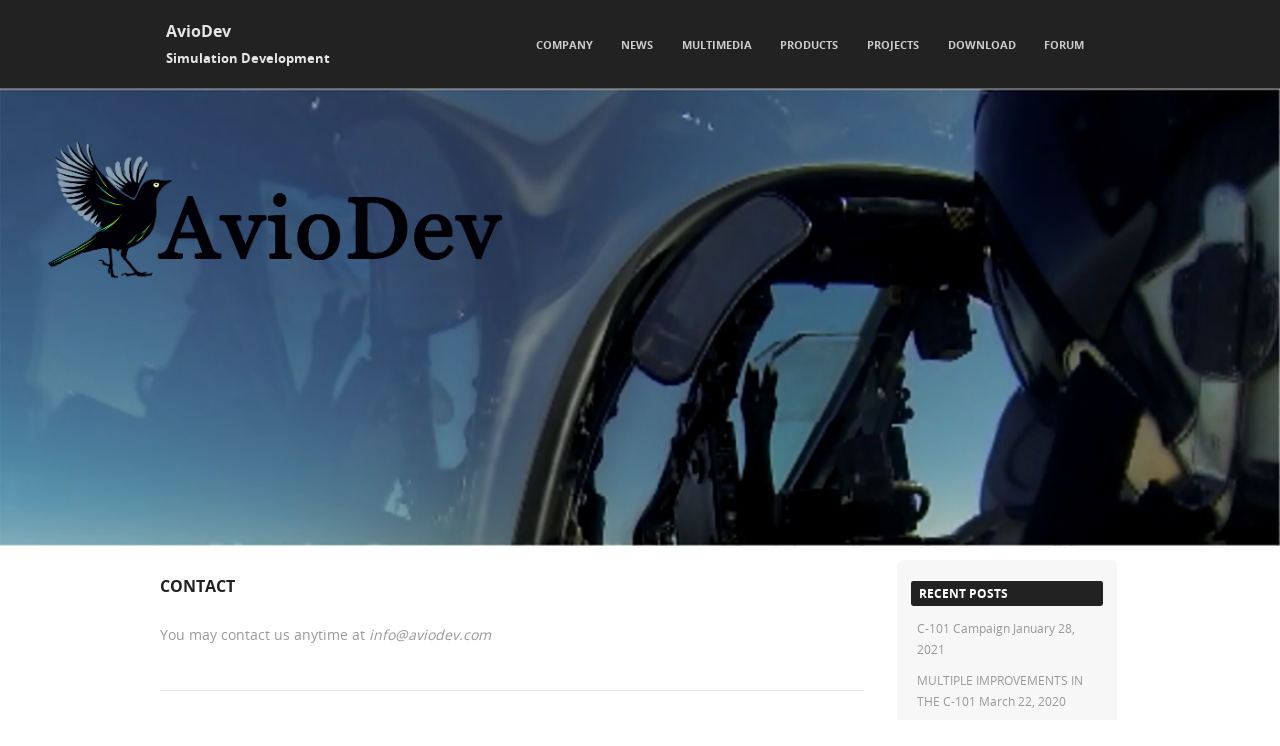

--- FILE ---
content_type: text/html; charset=UTF-8
request_url: http://www.aviodev.com/?page_id=25&page_number_0=2&lang=en
body_size: 62760
content:
<!DOCTYPE html>
<!--[if IE 8]>
<html id="ie8" lang="en-GB">
<![endif]-->
<!--[if !(IE 8) ]><!-->
<html lang="en-GB">
<!--<![endif]-->
<head>
<meta charset="UTF-8" />
<meta name="viewport" content="width=device-width" />



<link rel="profile" href="http://gmpg.org/xfn/11" />
<link rel="pingback" href="http://www.aviodev.com/xmlrpc.php" />

<!--[if lt IE 9]>
<script src="http://www.aviodev.com/wp-content/themes/adamos/js/html5.js" type="text/javascript"></script>
<![endif]-->

<title>Contact &#8211; AvioDev</title>
<link rel="alternate" type="application/rss+xml" title="AvioDev &raquo; Feed" href="http://www.aviodev.com/?feed=rss2&#038;lang=en" />
<link rel="alternate" type="application/rss+xml" title="AvioDev &raquo; Comments Feed" href="http://www.aviodev.com/?feed=comments-rss2&#038;lang=en" />
		<script type="text/javascript">
			window._wpemojiSettings = {"baseUrl":"https:\/\/s.w.org\/images\/core\/emoji\/72x72\/","ext":".png","source":{"concatemoji":"http:\/\/www.aviodev.com\/wp-includes\/js\/wp-emoji-release.min.js?ver=4.5.32"}};
			!function(e,o,t){var a,n,r;function i(e){var t=o.createElement("script");t.src=e,t.type="text/javascript",o.getElementsByTagName("head")[0].appendChild(t)}for(r=Array("simple","flag","unicode8","diversity"),t.supports={everything:!0,everythingExceptFlag:!0},n=0;n<r.length;n++)t.supports[r[n]]=function(e){var t,a,n=o.createElement("canvas"),r=n.getContext&&n.getContext("2d"),i=String.fromCharCode;if(!r||!r.fillText)return!1;switch(r.textBaseline="top",r.font="600 32px Arial",e){case"flag":return r.fillText(i(55356,56806,55356,56826),0,0),3e3<n.toDataURL().length;case"diversity":return r.fillText(i(55356,57221),0,0),a=(t=r.getImageData(16,16,1,1).data)[0]+","+t[1]+","+t[2]+","+t[3],r.fillText(i(55356,57221,55356,57343),0,0),a!=(t=r.getImageData(16,16,1,1).data)[0]+","+t[1]+","+t[2]+","+t[3];case"simple":return r.fillText(i(55357,56835),0,0),0!==r.getImageData(16,16,1,1).data[0];case"unicode8":return r.fillText(i(55356,57135),0,0),0!==r.getImageData(16,16,1,1).data[0]}return!1}(r[n]),t.supports.everything=t.supports.everything&&t.supports[r[n]],"flag"!==r[n]&&(t.supports.everythingExceptFlag=t.supports.everythingExceptFlag&&t.supports[r[n]]);t.supports.everythingExceptFlag=t.supports.everythingExceptFlag&&!t.supports.flag,t.DOMReady=!1,t.readyCallback=function(){t.DOMReady=!0},t.supports.everything||(a=function(){t.readyCallback()},o.addEventListener?(o.addEventListener("DOMContentLoaded",a,!1),e.addEventListener("load",a,!1)):(e.attachEvent("onload",a),o.attachEvent("onreadystatechange",function(){"complete"===o.readyState&&t.readyCallback()})),(a=t.source||{}).concatemoji?i(a.concatemoji):a.wpemoji&&a.twemoji&&(i(a.twemoji),i(a.wpemoji)))}(window,document,window._wpemojiSettings);
		</script>
		<style type="text/css">
img.wp-smiley,
img.emoji {
	display: inline !important;
	border: none !important;
	box-shadow: none !important;
	height: 1em !important;
	width: 1em !important;
	margin: 0 .07em !important;
	vertical-align: -0.1em !important;
	background: none !important;
	padding: 0 !important;
}
</style>
<link rel='stylesheet' id='ffwd_frontend-css'  href='http://www.aviodev.com/wp-content/plugins/wd-facebook-feed/css/ffwd_frontend.css?ver=1.0.4' type='text/css' media='all' />
<link rel='stylesheet' id='ffwd_font-awesome-css'  href='http://www.aviodev.com/wp-content/plugins/wd-facebook-feed/css/font-awesome/font-awesome.css?ver=4.4.0' type='text/css' media='all' />
<link rel='stylesheet' id='ffwd_mCustomScrollbar-css'  href='http://www.aviodev.com/wp-content/plugins/wd-facebook-feed/css/jquery.mCustomScrollbar.css?ver=1.0.4' type='text/css' media='all' />
<link rel='stylesheet' id='adamos-style-css'  href='http://www.aviodev.com/wp-content/themes/adamos/style.css?ver=4.5.32' type='text/css' media='all' />
<link rel='stylesheet' id='font-awesome-css'  href='http://www.aviodev.com/wp-content/themes/adamos/css/font-awesome.min.css?ver=2.0' type='text/css' media='all' />
<link rel='stylesheet' id='jquery-flexslider-css'  href='http://www.aviodev.com/wp-content/themes/adamos/css/flexslider.css?ver=2.0' type='text/css' media='all' />
<script type='text/javascript' src='http://www.aviodev.com/wp-includes/js/jquery/jquery.js?ver=1.12.4'></script>
<script type='text/javascript' src='http://www.aviodev.com/wp-includes/js/jquery/jquery-migrate.min.js?ver=1.4.1'></script>
<script type='text/javascript' src='http://www.aviodev.com/wp-content/plugins/wd-facebook-feed/js/ffwd_frontend.js?ver=1.0.4'></script>
<script type='text/javascript' src='http://www.aviodev.com/wp-content/plugins/wd-facebook-feed/js/jquery.mobile.js?ver=1.0.4'></script>
<script type='text/javascript' src='http://www.aviodev.com/wp-content/plugins/wd-facebook-feed/js/jquery.mCustomScrollbar.concat.min.js?ver=1.0.4'></script>
<script type='text/javascript' src='http://www.aviodev.com/wp-content/plugins/wd-facebook-feed/js/jquery.fullscreen-0.4.1.js?ver=0.4.1'></script>
<script type='text/javascript'>
/* <![CDATA[ */
var ffwd_objectL10n = {"ffwd_field_required":"field is required.","ffwd_mail_validation":"This is not a valid email address.","ffwd_search_result":"There are no images matching your search."};
/* ]]> */
</script>
<script type='text/javascript' src='http://www.aviodev.com/wp-content/plugins/wd-facebook-feed/js/ffwd_gallery_box.js?ver=1.0.4'></script>
<link rel='https://api.w.org/' href='http://www.aviodev.com/?rest_route=/' />
<link rel="EditURI" type="application/rsd+xml" title="RSD" href="http://www.aviodev.com/xmlrpc.php?rsd" />
<link rel="wlwmanifest" type="application/wlwmanifest+xml" href="http://www.aviodev.com/wp-includes/wlwmanifest.xml" /> 
<meta name="generator" content="WordPress 4.5.32" />
<link rel="canonical" href="http://www.aviodev.com/?page_id=25&#038;lang=en" />
<link rel='shortlink' href='http://www.aviodev.com/?p=25' />
<link rel="alternate" type="application/json+oembed" href="http://www.aviodev.com/?rest_route=%2Foembed%2F1.0%2Fembed&#038;url=http%3A%2F%2Fwww.aviodev.com%2F%3Fpage_id%3D25%26lang%3Den" />

	<link rel="stylesheet" href="http://www.aviodev.com/wp-content/themes/adamos/css/black.css" type="text/css" media="screen">

		<style>
			#wrap{
				background-color: #ffffff;
			}
		</style>
	<style type="text/css">
			.site-header img {
			display: block;
			margin: 0.5em auto 0;
		}
			.site-title a,
		.site-description {
			color: #e5e5e5 !important;
		}
		</style>
	<style type="text/css" id="custom-background-css">
body.custom-background { background-color: #ffffff; }
</style>
<link rel="icon" href="http://www.aviodev.com/wp-content/uploads/2016/10/aviodev.png" sizes="32x32" />
<link rel="icon" href="http://www.aviodev.com/wp-content/uploads/2016/10/aviodev.png" sizes="192x192" />
<link rel="apple-touch-icon-precomposed" href="http://www.aviodev.com/wp-content/uploads/2016/10/aviodev.png" />
<meta name="msapplication-TileImage" content="http://www.aviodev.com/wp-content/uploads/2016/10/aviodev.png" />
</head>

<body class="page page-id-25 page-template-default custom-background">
<div id="wrap">
<div id="page" class="hfeed site">

	
    <div id="masthead-wrap">

        

        <header id="masthead" class="site-header header_container" role="banner">

            
                <div class="site-introduction">

                    <h1 class="site-title"><a href="http://www.aviodev.com/?lang=en" title="AvioDev" rel="home">AvioDev</a></h1>
                    <p class="site-description">Simulation Development</p> 

                </div>

            
            <nav role="navigation" class="site-navigation main-navigation">

                <h1 class="assistive-text">Menu</h1>

                <div class="assistive-text skip-link">
                    <a href="#content" title="Skip to content">Skip to content</a>
                </div>

                <div class="menu-aviodev1-container"><ul id="menu-aviodev1" class="menu"><li id="menu-item-489" class="menu-item menu-item-type-post_type menu-item-object-page current-menu-ancestor current-menu-parent current_page_parent current_page_ancestor menu-item-has-children menu-item-489"><a href="http://www.aviodev.com/?page_id=482&#038;lang=en">Company</a>
<ul class="sub-menu">
	<li id="menu-item-39" class="menu-item menu-item-type-post_type menu-item-object-page menu-item-39"><a href="http://www.aviodev.com/?page_id=11&#038;lang=en">About us</a></li>
	<li id="menu-item-28" class="menu-item menu-item-type-post_type menu-item-object-page current-menu-item page_item page-item-25 current_page_item menu-item-28"><a href="http://www.aviodev.com/?page_id=25&#038;lang=en">Contact</a></li>
	<li id="menu-item-23" class="menu-item menu-item-type-post_type menu-item-object-page menu-item-23"><a href="http://www.aviodev.com/?page_id=2&#038;lang=en">Job</a></li>
</ul>
</li>
<li id="menu-item-48" class="menu-item menu-item-type-post_type menu-item-object-page menu-item-48"><a href="http://www.aviodev.com/?page_id=46&#038;lang=en">News</a></li>
<li id="menu-item-45" class="menu-item menu-item-type-post_type menu-item-object-page menu-item-has-children menu-item-45"><a href="http://www.aviodev.com/?page_id=43&#038;lang=en">Multimedia</a>
<ul class="sub-menu">
	<li id="menu-item-68" class="menu-item menu-item-type-post_type menu-item-object-page menu-item-has-children menu-item-68"><a href="http://www.aviodev.com/?page_id=63&#038;lang=en">Videos</a>
	<ul class="sub-menu">
		<li id="menu-item-1096" class="menu-item menu-item-type-post_type menu-item-object-page menu-item-1096"><a href="http://www.aviodev.com/?page_id=97&#038;lang=en">C-101</a></li>
	</ul>
</li>
	<li id="menu-item-69" class="menu-item menu-item-type-post_type menu-item-object-page menu-item-69"><a href="http://www.aviodev.com/?page_id=65&#038;lang=en">Pictures</a></li>
</ul>
</li>
<li id="menu-item-42" class="menu-item menu-item-type-post_type menu-item-object-page menu-item-has-children menu-item-42"><a href="http://www.aviodev.com/?page_id=40&#038;lang=en">Products</a>
<ul class="sub-menu">
	<li id="menu-item-76" class="menu-item menu-item-type-post_type menu-item-object-page menu-item-76"><a href="http://www.aviodev.com/?page_id=70&#038;lang=en">C-101EB</a></li>
</ul>
</li>
<li id="menu-item-52" class="menu-item menu-item-type-post_type menu-item-object-page menu-item-has-children menu-item-52"><a href="http://www.aviodev.com/?page_id=49&#038;lang=en">Projects</a>
<ul class="sub-menu">
	<li id="menu-item-210" class="menu-item menu-item-type-post_type menu-item-object-page menu-item-210"><a href="http://www.aviodev.com/?page_id=207&#038;lang=en">C-101 EB</a></li>
	<li id="menu-item-77" class="menu-item menu-item-type-post_type menu-item-object-page menu-item-77"><a href="http://www.aviodev.com/?page_id=72&#038;lang=en">C-101CC</a></li>
	<li id="menu-item-78" class="menu-item menu-item-type-post_type menu-item-object-page menu-item-78"><a href="http://www.aviodev.com/?page_id=74&#038;lang=en">MIRAGE F1</a></li>
</ul>
</li>
<li id="menu-item-59" class="menu-item menu-item-type-post_type menu-item-object-page menu-item-has-children menu-item-59"><a href="http://www.aviodev.com/?page_id=53&#038;lang=en">Download</a>
<ul class="sub-menu">
	<li id="menu-item-146" class="menu-item menu-item-type-post_type menu-item-object-page menu-item-146"><a href="http://www.aviodev.com/?page_id=138&#038;lang=en">C-101 EB/CC</a></li>
</ul>
</li>
<li id="menu-item-509" class="menu-item menu-item-type-custom menu-item-object-custom menu-item-509"><a href="http://forums.eagle.ru/forumdisplay.php?f=338">Forum</a></li>
</ul></div>
            </nav><!-- .site-navigation .main-navigation -->

        </header><!-- #masthead .site-header -->


	</div><!-- #masthead-wrap -->

    
            <div class="header-image">
    			<a href="http://www.aviodev.com/?lang=en" title="AvioDev" rel="home">
    				<img src="http://www.aviodev.com/wp-content/uploads/2017/01/aviodev-logo.png"/>
    			</a>
        	</div>

    

    

	<div id="main" class="site-main">
		<div id="primary" class="content-area">
			<div id="content" class="site-content" role="main">

				
					
<article id="post-25" class="post-25 page type-page status-publish hentry">
	<header class="entry-header">
		<h1 class="entry-title">Contact</h1>
	</header><!-- .entry-header -->

	<div class="entry-content">
		<p>You may contact us anytime at <em>info@aviodev.com</em></p>
		        <footer class="entry-meta">
		        </footer><!-- .entry-meta -->
	</div><!-- .entry-content -->
</article><!-- #post-25 -->

					<br />
<b>Warning</b>:  count(): Parameter must be an array or an object that implements Countable in <b>/usr/home/aviodev/www/wp-includes/class-wp-comment-query.php</b> on line <b>405</b><br />


	<div id="comments" class="comments-area">

	
	
	
	
</div><!-- #comments .comments-area -->

				
			</div><!-- #content .site-content -->
		</div><!-- #primary .content-area -->

		<div id="secondary" class="widget-area" role="complementary">
								<aside id="recent-posts-2" class="widget widget_recent_entries">		<h1 class="widget-title">Recent Posts</h1>		<ul>
					<li>
				<a href="http://www.aviodev.com/?p=1166&#038;lang=en">C-101 Campaign</a>
							<span class="post-date">January 28, 2021</span>
						</li>
					<li>
				<a href="http://www.aviodev.com/?p=1156&#038;lang=en">MULTIPLE IMPROVEMENTS IN THE C-101</a>
							<span class="post-date">March 22, 2020</span>
						</li>
					<li>
				<a href="http://www.aviodev.com/?p=1113&#038;lang=en">EARLY OPEN BETA RELEASE OF C-101EB AND C-101CC WITH EFM</a>
							<span class="post-date">December 18, 2018</span>
						</li>
					<li>
				<a href="http://www.aviodev.com/?p=1054&#038;lang=en">DCS 1.5.7.8899 Update 1 and DCS 2.1.1.8491 Update 2</a>
							<span class="post-date">August 23, 2017</span>
						</li>
					<li>
				<a href="http://www.aviodev.com/?p=1043&#038;lang=en">New DCS 1.5.6.4546.280 Update 2</a>
							<span class="post-date">April 21, 2017</span>
						</li>
				</ul>
		</aside>				</div><!-- #secondary .widget-area -->

		<div id="tertiary" class="widget-area" role="supplementary">
				<aside id="ffwd_info-2" class="widget ffwd_info"><h1 class="widget-title">Facebook feed</h1>    <style>
		  #ffwd_container1_0 {
				margin: 0px 0px 10px 0px;
      }
      #ffwd_container1_0 #ffwd_container2_0 .blog_style_objects_conteiner_0{
				background-color: rgba(0, 0, 0, 0);
				text-align: left;
				width: 100%;
				position: relative;
      }
			#ffwd_container1_0 #ffwd_container2_0 .ffwd_page_plugin_0{
				margin: 30px 0px 0px 0px;
				background-color: rgba(0, 0, 0, 0);
				text-align: left;
				width: 100%;
				position: relative;
      }
			#ffwd_container1_0 #ffwd_container2_0 .blog_style_objects_conteiner_0 .blog_style_objects_conteiner_1_0{
        display: inline-block;
        -moz-box-sizing: border-box;
        box-sizing: border-box;
        max-width: 100%;
        width: 700px;
				text-align: left;
				      }
			#ffwd_container1_0 #ffwd_container2_0 .blog_style_objects_conteiner_0 .ffwd_blog_style_header_container_0 {
				display: inline-block;
				width: 700px;
				max-width: 100%;
				text-align: center;
				padding: 10px;
				box-sizing: border-box;
				background-color: #000000;
			}
			#ffwd_container1_0 #ffwd_container2_0 .blog_style_objects_conteiner_0 .ffwd_blog_style_header_container_0 .ffwd_blog_style_header_0 {
				display: inline-block;
				font-family: inherit;
				font-size: 15px;
				font-weight: normal;
				color: #FFFFFF;
				margin: 0px 0px 0px 5px;
			}
			#ffwd_container1_0 #ffwd_container2_0 .blog_style_objects_conteiner_0 .ffwd_blog_style_header_container_0 .ffwd_blog_style_header_icon_0 {
				font-size: px;
				color: #;
			}
      #ffwd_container1_0 #ffwd_container2_0 .blog_style_objects_0 {
        display: inline-block;
        -moz-box-sizing: border-box;
        box-sizing: border-box;
        max-width: 100%;
        width: 700px;
				text-align: left;
      }
      #ffwd_container1_0 #ffwd_container2_0 .blog_style_object_container_0 {
				width: 100%;
        max-width: 100%;
        padding: 10px;
				box-shadow: ;
        margin: 10px 0px;
        box-sizing: border-box;
        border-width: 1px;
        border-top-style: solid;
				border-color: #C9C9C9;
        background-color: #FFFFFF;
      }

      #ffwd_container1_0 #ffwd_container2_0 .blog_style_image_container_0 {
        padding: 0px;				position: relative;
      }
      #ffwd_container1_0 #ffwd_container2_0 .ffwd_blog_style_object_ver_al_0 {
        display: table-cell;
        vertical-align: top;
				text-align: center;
      }

      #ffwd_container1_0 #ffwd_container2_0 .ffwd_blog_style_object_ver_0 {
        text-align: center;
        display: table;
        vertical-align: middle;
        height: 100%;
        width:100%;
      }

			#ffwd_container1_0 #ffwd_container2_0 .ffwd_play_icon_0 {
				position: absolute;
				width: 100%;
				height: 100%;
				top: 0px;
				background: url('http://www.aviodev.com/wp-content/plugins/wd-facebook-feed/images/feed/play_gray.png') no-repeat center center;
				background-size: 40px;
				z-index: 1;
				transition: all 0.5s;
				cursor: pointer;
      }

			#ffwd_container1_0 #ffwd_container2_0 .ffwd_play_icon_0:hover {
				background: url('http://www.aviodev.com/wp-content/plugins/wd-facebook-feed/images/feed/play.png') no-repeat center center;
				background-size: 40px;
				cursor: pointer;
      }

			#ffwd_container1_0 #ffwd_container2_0 .ffwd_blog_style_object_ver_al_0 .ffwd_lightbox_0 {
        outline: none;
      }

			#ffwd_container1_0 #ffwd_container2_0 .ffwd_blog_style_object_ver_al_0 .ffwd_lightbox_0:focus {
        outline: none;
      }

			#ffwd_container1_0 #ffwd_container2_0 .ffwd_blog_style_object_ver_al_0 .ffwd_link_0 {
        outline: none;
      }

			#ffwd_container1_0 #ffwd_container2_0 .ffwd_blog_style_object_ver_al_0 .ffwd_link_0:focus {
        outline: none;
      }
			#ffwd_container1_0 #ffwd_container2_0 .bwg_blog_style_img_cont_0 {
        position: relative;
				display: inline-block;
      }
      #ffwd_container1_0 #ffwd_container2_0 .bwg_blog_style_img_cont_0 .ffwd_blog_style_img_0 {
        padding: 0 !important;
        width: auto;
				border-radius: 0px;
      }
      /*pagination styles*/
      #ffwd_container1_0 #ffwd_container2_0 .tablenav-pages_0 {
				text-align: center;
				font-size: 12px;
				font-family: inherit;
				font-weight: bold;
				color: #666666;
				margin: 6px 0 4px;
				display: block;
				height: 30px;
				line-height: 30px;
      }
      @media only screen and (max-width : 520px) {
				#ffwd_container1_0 #ffwd_container2_0 .displaying-num_0 {
				  display: none;
				}
				#ffwd_container1_0 #ffwd_container2_0 .ffwd_blog_style_object_info_container_0 {
					float: none !important;
					width: 100% !important;
				}

				#ffwd_container1_0 #ffwd_container2_0 .blog_style_object_container_0 {
					float: none;
					width: 100%;
					height: auto;
					margin: 4px 0px 0px 0px;
					padding: 4px 10px;
					box-sizing: border-box;
				}
				#ffwd_container1_0 #ffwd_container2_0 .ffwd_blog_style_object_ver_al_0 {
					text-align: center !important;
				}
      }
      #ffwd_container1_0 #ffwd_container2_0 .displaying-num_0 {
				font-size: 12px;
				font-family: inherit;
				font-weight: bold;
				color: #666666;
				margin-right: 10px;
				vertical-align: middle;
      }
      #ffwd_container1_0 #ffwd_container2_0 .paging-input_0 {
				font-size: 12px;
				font-family: inherit;
				font-weight: bold;
				color: #666666;
				vertical-align: middle;
      }
      #ffwd_container1_0 #ffwd_container2_0 .tablenav-pages_0 a.disabled,
      #ffwd_container1_0 #ffwd_container2_0 .tablenav-pages_0 a.disabled:hover,
      #ffwd_container1_0 #ffwd_container2_0 .tablenav-pages_0 a.disabled:focus {
				cursor: default;
				color: rgba(102, 102, 102, 0.5);
      }
      #ffwd_container1_0 #ffwd_container2_0 .tablenav-pages_0 a {
				cursor: pointer;
				font-size: 12px;
				font-family: inherit;
				font-weight: bold;
				color: #000000;
				text-decoration: none;
				padding: 3px 6px;
				margin: 0;
				border-radius: 0;
				border-style: solid;
				border-width: 1px;
				border-color: #E3E3E3;
				background-color: #FFFFFF;
				opacity: 1.00;
				filter: Alpha(opacity=100);
				box-shadow: 0;
				transition: all 0.3s ease 0s;-webkit-transition: all 0.3s ease 0s;      }
      #ffwd_container1_0 #ffwd_container2_0 #spider_popup_overlay_0 {
				background-color: #000000;
        opacity: 0.70;
        filter: Alpha(opacity=70);
      }
      #ffwd_container1_0 #ffwd_container2_0 .ffwd_blog_style_object_info_container_0 {
        margin-bottom: 15px;padding: 0px;        text-align: justify;
        background-color: #FFFFFF;
        height: 100%;
        box-sizing:border-box;
      }
      #ffwd_container1_0 #ffwd_container2_0 .ffwd_blog_style_object_info_container_0 .ffwd_blog_style_object_from_pic_container_0 img {
        border-radius: 0px;
      }
			#ffwd_container1_0 #ffwd_container2_0 .ffwd_blog_style_object_info_container_0 .ffwd_from_time_post_0 {
				font-size: 11px;
				font-weight: normal;
				font-family: inherit;
        padding: 3px 0px 3px 18px;
        margin: 2px 0px 0px 0px;
				min-width: 72px;
        background: url('http://www.aviodev.com/wp-content/plugins/wd-facebook-feed/images/feed/time_gray.png') no-repeat 0px center;
        background-size: 12px;
				color: #000000;
      }

			#ffwd_container1_0 #ffwd_container2_0 .ffwd_blog_style_object_info_container_0 .ffwd_blog_style_object_from_pic_container_0 {
				float:left;
				margin:0px 4px 0px 0px
      }

			#ffwd_container1_0 #ffwd_container2_0 .ffwd_blog_style_object_info_container_0 .ffwd_hashtag_0, #ffwd_container1_0 #ffwd_container2_0 .ffwd_blog_style_object_info_container_0 .ffwd_message_tag_0 {
				color: #000000;
				font-size: 12px;
				font-weight: normal;
				text-decoration:none;
				outline: none;
				border-style: none;
      }

			#ffwd_container1_0 #ffwd_container2_0 .ffwd_blog_style_object_info_container_0 .ffwd_hashtag_0:hover, #ffwd_container1_0 #ffwd_container2_0 .ffwd_blog_style_object_info_container_0 .ffwd_message_tag_0:hover {
        text-decoration:underline;
        color: #21759b;
        outline: none;
				border-style: none;
      }

      #ffwd_container1_0 #ffwd_container2_0 .bwg_blog_style_full_width {
        float: none !important;
        width: 100% !important;
      }

      #ffwd_container1_0 #ffwd_container2_0 .ffwd_blog_style_object_info_container_0 .ffwd_blog_style_object_from_name_0 {
        font-size: 13px;
        font-weight: bold;
        font-family: inherit;
				color: #000000;
				margin: 0px;
				text-decoration: none;
				outline: none;
				border-style: none;
				transition: 0.1s color linear;
      }

			#ffwd_container1_0 #ffwd_container2_0 .ffwd_blog_style_object_info_container_0 .ffwd_blog_style_object_from_name_0:hover, #ffwd_container1_0 #ffwd_container2_0 .ffwd_blog_style_object_info_container_0 .ffwd_blog_style_object_from_name_0:focus  {
        font-size: 13px;
        font-weight: bold;
        font-family: inherit;
				color: #000000;
				margin: 0px;
				text-decoration: none;
				outline: none;
				border-style: none;
				transition: 0.1s color linear;
      }

			#ffwd_container1_0 #ffwd_container2_0 .ffwd_blog_style_object_info_container_0 .ffwd_blog_style_object_story_0 {
        color: #000000;
				font-size: 14px;
				font-weight: normal;
				font-family: inherit;
      }

			#ffwd_container1_0 #ffwd_container2_0 .ffwd_blog_style_object_info_container_0 .ffwd_see_more_message, #ffwd_container1_0 #ffwd_container2_0 .ffwd_blog_style_object_info_container_0 .ffwd_see_more_description {
				font-weight: normal;
				font-family: inherit;
				font-size: 14px;
				outline: none;
				border-style: none;
				color: #656565;
			}
			#ffwd_container1_0 #ffwd_container2_0 .ffwd_blog_style_object_info_container_0 .ffwd_see_less_message, #ffwd_container1_0 #ffwd_container2_0 .ffwd_blog_style_object_info_container_0 .ffwd_see_less_description {
				font-size: 14px;
				font-weight: normal;
				font-family: inherit;
				color: #656565;
				outline: none;
				border-style: none;
			}
			.ffwd_see_less_message:hover, .ffwd_see_less_message:focus, .ffwd_see_more_message:hover, .ffwd_see_more_message:focus,  .ffwd_see_more_description:hover, .ffwd_see_more_description:focus, .ffwd_see_less_description:hover, .ffwd_see_less_description:focus {
				text-decoration: underline;
				font-size: 14px;
				font-weight: normal;
				font-family: inherit;
				color: #656565;
				outline: none;
				border-style: none;
			}
			#ffwd_container1_0 #ffwd_container2_0 .ffwd_blog_style_object_info_container_0 .ffwd_place_name_0 {
				color: #000000;
				font-size: 13px;
				font-weight: normal;
				font-family: inherit;
				text-decoration: none;
				outline: none;
				border: none;
				margin: 0px;
      }
			#ffwd_container1_0 #ffwd_container2_0 .ffwd_blog_style_object_info_container_0 .ffwd_place_name_0:hover {
				color: #000000;
				font-size: 13px;
				font-weight: normal;
				font-family: inherit;
				text-decoration: underline;
				outline: none;
				border: none;
				margin: 0px;
      }
      #ffwd_container1_0 #ffwd_container2_0 a.ffwd_blog_style_object_name_0 {
        outline: none;
				border-style: none;
				color: #000000;
        font-weight: bold;
        font-size: 13px;
				font-family: inherit;
				font-style: normal;
				margin: 10px 0px 7px 0px;
        text-align: left;
      }

			#ffwd_container1_0 #ffwd_container2_0 a.ffwd_blog_style_object_name_0:hover, #ffwd_container1_0 #ffwd_container2_0 a.ffwd_blog_style_object_name_0:focus {
        outline: none;
				border-style: none;
				text-decoration: underline;
				color: #000000;
        font-weight: bold;
        font-size: 13px;
				font-family: inherit;
				font-style: normal;
				margin: 10px 0px 7px 0px;
        text-align: left;
      }

      #ffwd_container1_0 #ffwd_container2_0 .bwg_blog_style_object_description_0 {
        color: #000000;
				font-size: 14px;
        font-weight: normal;
				font-style: normal;
			  font-variant: normal;
				font-family: inherit;
      }

      #ffwd_container1_0 #ffwd_container2_0 .ffwd_blog_style_object_description_hide_0 {
      }

      #ffwd_container1_0 #ffwd_container2_0 .ffwd_blog_style_object_messages_0 {
        color: #000000;
				font-size: 14px;
        font-weight: normal;
				font-style: normal;
			  font-variant: normal;
				font-family: inherit;
      }
      #ffwd_container1_0 #ffwd_container2_0 .fa {
        vertical-align: baseline;
      }

      #ffwd_container1_0 #ffwd_container2_0 .ffwd_title_spun1_0 {
				display: block;
				background-color: #EAEAEA;
				margin: 8px 0px 0px 0px;
				text-align: center;
				padding: 3px 0px;
				border-bottom-style: solid;
				/*border-top-style: solid;*/
				border-width: 1px;
				border-color: #E8E8E8;
				cursor: pointer;
      }

      #ffwd_container1_0 #ffwd_container2_0 .ffwd_title_spun1_0 .ffwd_comments_likes_0 {
        display: block;
        opacity: 1;
        filter: Alpha(opacity=100);
        text-align: center;
        /*width: 180px;*/
        padding: 0px;
      }

			#ffwd_container1_0 #ffwd_container2_0 .blog_style_object_container_0 .ffwd_likes_names_count_0 {
				margin: 4px 0px 0px 0px;
				text-align: left;
				border-bottom-style: solid;
				/*border-top-style: solid;*/
				border-width: 1px;
				border-color: #E8E8E8;
				background-color: #EAEAEA;
				box-sizing: border-box;
				padding: 3px 0px;
			}

			#ffwd_container1_0 #ffwd_container2_0 .blog_style_object_container_0 .ffwd_comments_content_0 {
				margin: 4px 0px 0px 0px;
			}

			#ffwd_container1_0 #ffwd_container2_0 .blog_style_object_container_0 .ffwd_comments_content_0 .ffwd_comment_author_pic_0 > img {
				width:32px;
				height:32px;
				margin: 0px;
				padding: 0px;
			}

			#ffwd_container1_0 #ffwd_container2_0 .blog_style_object_container_0 .ffwd_comments_content_0 .ffwd_view_more_comments_cont_0 {
				margin: 10px 0px 0px 0px;
				text-align: left;
				padding: 0px 0px 0px 6px;
			}
			#ffwd_container1_0 #ffwd_container2_0 .blog_style_object_container_0 .ffwd_comments_content_0 .ffwd_view_more_comments_cont_0 a.ffwd_view_more_comments {
				outline: none;
				border-style: none;
			}
			#ffwd_container1_0 #ffwd_container2_0 .blog_style_object_container_0 .ffwd_comments_content_0 .ffwd_view_more_comments_cont_0 a.ffwd_view_more_comments:hover {
				outline: none;
				border-style: none;
				text-decoration: underline;
				color: #656565;
			}
			#ffwd_container1_0 #ffwd_container2_0 .blog_style_object_container_0 .ffwd_comments_content_0 .ffwd_view_more_comments_cont_0 a.ffwd_view_more_comments > span {
				font-weight: normal;
				font-family: inherit;
				font-size: 14px;
				color: #656565;
				outline: none;
				border-style: none;
			}

			#ffwd_container1_0 #ffwd_container2_0 .blog_style_object_container_0 .ffwd_comment_0, #ffwd_container1_0 #ffwd_container2_0 .blog_style_object_container_0 .ffwd_comment_0 .ffwd_comment_reply_0 {
				padding: 6px;
				box-sizing: border-box;
				background-color: #FFFFFF;
				border-top-style: solid;
				border-width: 1px;
				border-color: #C9C9C9;
				margin: 0px 0px 3px 0px;
			}

			#ffwd_container1_0 #ffwd_container2_0 .blog_style_object_container_0 .ffwd_comment_0 .ffwd_comment_content_0, #ffwd_container1_0 #ffwd_container2_0 .blog_style_object_container_0 .ffwd_comment_0 .ffwd_comment_reply_0 .ffwd_comment_reply_content_0 {
				float: left;
				margin-left: 5px;
				max-width: 560px;
				text-align: justify;
				line-height: 17px;
			}

			#ffwd_container1_0 #ffwd_container2_0 .blog_style_object_container_0 .ffwd_comment_0 .ffwd_comment_reply_0 .ffwd_comment_reply_content_0 {
				float: left;
				margin-left: 5px;
				max-width: 490px;
				text-align: justify;
			}

			#ffwd_container1_0 #ffwd_container2_0 .blog_style_object_container_0 .ffwd_comment_0 .ffwd_comment_content_0 .ffwd_comment_replies_0 .ffwd_comment_replies_label_0 {
				cursor: pointer;
				padding: 0px 0px 0px 18px;
        /*background: url('http://www.aviodev.com/wp-content/plugins/wd-facebook-feed/images/feed/time_gray.png') no-repeat 3px center;*/
        background-size: 10px;
        font-weight: normal;
        font-size: 14px;
				font-family: inherit;
        font-variant: initial;
        color: rgb(165, 165, 165);
			}

			#ffwd_container1_0 #ffwd_container2_0 .blog_style_object_container_0 .ffwd_comment_0 .ffwd_comment_content_0 .ffwd_comment_replies_0 .ffwd_comment_replies_content_0 {
				display: none;
			}

			#ffwd_container1_0 #ffwd_container2_0 .blog_style_object_container_0 .ffwd_comment_0 .ffwd_comment_content_0 .ffwd_comment_replies_0 .ffwd_comment_replies_content_0 .ffwd_comment_reply_author_pic_0 > img {
				width:25px;
				height:25px;
				margin: 0px;
				padding: 0px;
			}

			#ffwd_container1_0 #ffwd_container2_0 .blog_style_object_container_0 .ffwd_comment_0 .ffwd_comment_content_0 .ffwd_comment_message_0, #ffwd_container1_0 #ffwd_container2_0 .blog_style_object_container_0 .ffwd_comment_0 .ffwd_comment_reply_0 .ffwd_comment_reply_content_0 .ffwd_comment_reply_message_0 {
				color: #000000;
        font-weight: normal;
        font-size: 14px;
				font-family: inherit;
			}

			#ffwd_container1_0 #ffwd_container2_0 .blog_style_object_container_0 .ffwd_comment_0 .ffwd_comment_content_0 .ffwd_comment_author_name_0, #ffwd_container1_0 #ffwd_container2_0 .blog_style_object_container_0 .ffwd_comment_0 .ffwd_comment_reply_content_0 .ffwd_comment_reply_author_name_0 {
        text-decoration:none;
        outline: none;
				border-style: none;
        color: #000000;
        font-weight: normal;
        font-size: 14px;
				font-family: inherit;
			}

			#ffwd_container1_0 #ffwd_container2_0 .blog_style_object_container_0 .ffwd_comment_0 .ffwd_comment_content_0 .ffwd_comment_author_name_0:hover, #ffwd_container1_0 #ffwd_container2_0 .blog_style_object_container_0 .ffwd_comment_0 .ffwd_comment_reply_content_0 .ffwd_comment_reply_author_name_0:hover {
        text-decoration:underline;
        outline: none;
				border-style: none;
        cursor: pointer;
        color: #000000;
        font-weight: normal;
        font-size: 14px;
			}

			#ffwd_container1_0 #ffwd_container2_0 .blog_style_object_container_0 .ffwd_comment_0 .ffwd_comment_content_0 .ffwd_comment_date_0, #ffwd_container1_0 #ffwd_container2_0 .blog_style_object_container_0 .ffwd_comment_0 .ffwd_comment_reply_content_0 .ffwd_comment_reply_date_0 {
				padding: 0px 0px 0px 18px;
        background: url('http://www.aviodev.com/wp-content/plugins/wd-facebook-feed/images/feed/time_gray.png') no-repeat 3px center;
        background-size: 10px;
        font-weight: normal;
        font-size: 14px;
				font-family: inherit;
        font-variant: initial;
        color: rgb(165, 165, 165);
			}

			#ffwd_container1_0 #ffwd_container2_0 .blog_style_object_container_0 .ffwd_comment_0 .ffwd_comment_content_0 .ffwd_comment_likes_count_0, #ffwd_container1_0 #ffwd_container2_0 .blog_style_object_container_0 .ffwd_comment_0 .ffwd_comment_reply_content_0 .ffwd_comment_reply_likes_count_0 {
        padding: 0px 0px 0px 13px;
        margin: 0px 0px 0px 5px;
        background: url('http://www.aviodev.com/wp-content/plugins/wd-facebook-feed/images/feed/like_gray.png') no-repeat 3px center;
        background-size: 10px;
        font-weight: normal;
        font-size: 14px;
				font-family: inherit;
        font-variant: initial;
        color: rgb(165, 165, 165);
			}

			#ffwd_container1_0 #ffwd_container2_0 .blog_style_object_container_0 .ffwd_likes_names_count_0 .ffwd_likes_names_0 .ffwd_like_name_cont_0 .ffwd_like_name_0 {
				text-decoration: none;
				outline: none;
				border-style: none;
				color: #000000;
				font-family: inherit;
				font-weight: normal;
				font-size: 14px;
				float: left;
      }

			#ffwd_container1_0 #ffwd_container2_0 .blog_style_object_container_0 .ffwd_likes_names_count_0 .ffwd_likes_names_0 .ffwd_like_name_cont_0 .ffwd_like_name_0:hover,#ffwd_container1_0 #ffwd_container2_0 .blog_style_object_container_0 .ffwd_likes_names_count_0 .ffwd_likes_names_0 .ffwd_like_name_cont_0 .ffwd_like_name_0:focus {
				text-decoration: underline;
				outline: none;
				border-style: none;
				color: #000000;
				font-family: inherit;
				font-weight: normal;
				font-size: 14px;
				float: left;
      }
			#ffwd_container1_0 #ffwd_container2_0 .blog_style_object_container_0 .ffwd_likes_names_count_0 .ffwd_likes_names_0 .ffwd_like_name_cont_0 {
				float: left;
			}

			#ffwd_container1_0 #ffwd_container2_0 .blog_style_object_container_0 .ffwd_likes_names_count_0 .ffwd_likes_names_0 .ffwd_almost_0 {
				text-decoration: none;
				outline: none;
				color: #656565;
				font-family: inherit;
				font-weight: normal;
				font-size: 14px;
				float: left;
				margin: 0px 0px 0px 5px;
      }


			#ffwd_container1_0 #ffwd_container2_0 .blog_style_object_container_0 .ffwd_likes_names_count_0 .ffwd_likes_names_0 {
				float: left;
        padding: 0px 0px 0px 24px;
				background: url('http://www.aviodev.com/wp-content/plugins/wd-facebook-feed/images/feed/like_gray.png') no-repeat 3px center;
        background-size: 12px;
        min-height: 16px;
      }


      #ffwd_container1_0 #ffwd_container2_0 .ffwd_likes_0 {
				float: left;
        background: url('http://www.aviodev.com/wp-content/plugins/wd-facebook-feed/images/feed/like_gray.png') no-repeat 3px center;
        background-size: 12px;
        color: #656565;
				font-family: inherit;
				font-weight: normal;
				font-size: 14px;
				box-sizing: border-box;
				min-height: 20px;
				line-height: 20px;
				padding: 0px 0px 0px 24px;
      }

			#ffwd_container1_0 #ffwd_container2_0 .ffwd_view_on_0 {
				margin: 0px 4px 0px 0px;
				float: right;
      }

			#ffwd_container1_0 #ffwd_container2_0 .ffwd_share_0 {
				float: right;
      }

			#ffwd_container1_0 #ffwd_container2_0 .ffwd_view_on_facebook_0 {
        color: #656565;
				margin: 0px 0px 0px 0px;
				text-decoration: none;
				font-family: inherit;
				font-weight: normal;
				font-size: 14px;
				box-sizing: border-box;
				line-height: 20px;
				float: left;
				border-style: none;
				outline: none;
      }

			#ffwd_container1_0 #ffwd_container2_0 .ffwd_view_on_facebook_0:hover,  #ffwd_container1_0 #ffwd_container2_0 .ffwd_view_on_facebook_0:focus {
				color: #656565;
				text-decoration: underline;
				outline: none;
				border-style: none;
			}

      #ffwd_container1_0 #ffwd_container2_0 .ffwd_shares_0 {
        background: url('http://www.aviodev.com/wp-content/plugins/wd-facebook-feed/images/feed/share_gray.png') no-repeat 3px center;
        background-size: 15px;
        color: #656565;
				font-family: inherit;
				font-weight: normal;
				font-size: 14px;
				min-height: 20px;
				line-height: 20px;
				padding: 0px 0px 0px 24px;
				float: left;
				margin: 0px 0px 0px 4px;
				box-sizing: border-box;
      }

      #ffwd_container1_0 #ffwd_container2_0 .ffwd_comments_count_0 {
        float: left;
        background: url('http://www.aviodev.com/wp-content/plugins/wd-facebook-feed/images/feed/comment_gray.png') no-repeat 3px center;
        background-size: 16px;
        margin: 0px 0px 0px 4px;
        color: #656565;
				font-family: inherit;
				font-weight: normal;
				font-size: 14px;
				min-height: 20px;
				line-height: 20px;
				padding: 0px 0px 0px 24px;
				box-sizing: border-box;
      }
      #ffwd_container1_0 #ffwd_container2_0 #spider_popup_overlay_0 {
        background-color: #000000;
        opacity: 0.70;
        filter: Alpha(opacity=70)
      }

		  #ffwd_container1_0 #ffwd_container2_0 .ffwd_share_0 .ffwd_share_button_0 {
        float: right;
        transition: 0.2s all linear;
        vertical-align: middle;
				min-height: 20px;
				min-width: 25px;
				margin: 0px 4px 0px 0px;
				padding: 0px;
				border-style: none;
				outline: none;
      }

      .ffwd_share_button_0 i {
        font-weight: bold;

      }

			#ffwd_container1_0 #ffwd_container2_0 .ffwd_share_0 .ffwd_share_button_0:hover, #ffwd_container1_0 #ffwd_container2_0 .ffwd_share_0 .ffwd_share_button_0:focus  {
				border-style: none;
				outline: none;
      }

      #ffwd_container1_0 #ffwd_container2_0 a.ffwd_facebook_0 {
      //  background: url('http://www.aviodev.com/wp-content/plugins/wd-facebook-feed/images/feed/facebook_gray.png') no-repeat center center;
				background-size: 18px;
        color:#3A548C;
      }

      #ffwd_container1_0 #ffwd_container2_0 a.ffwd_facebook_0:hover {
      //  background: url('http://www.aviodev.com/wp-content/plugins/wd-facebook-feed/images/feed/facebook_white.png') no-repeat center center;
				background-size: 18px;
      }


      #ffwd_container1_0 #ffwd_container2_0 a.ffwd_twitter_0 {
        //background: url('http://www.aviodev.com/wp-content/plugins/wd-facebook-feed/images/feed/twitter_gray.png') no-repeat center center;
				background-size: 22px;
        color:#55ACEE;
      }

      #ffwd_container1_0 #ffwd_container2_0 a.ffwd_twitter_0:hover {
      //  background: url('http://www.aviodev.com/wp-content/plugins/wd-facebook-feed/images/feed/twitter_white.png') no-repeat center center;
				background-size: 22px;
      }


      #ffwd_container1_0 #ffwd_container2_0 a.ffwd_google_0 {
        //background: url('http://www.aviodev.com/wp-content/plugins/wd-facebook-feed/images/feed/google_gray.png') no-repeat center center;
				background-size: 18px;
        color:#D73D32;
      }

      #ffwd_container1_0 #ffwd_container2_0 a.ffwd_google_0:hover {
        //background: url('http://www.aviodev.com/wp-content/plugins/wd-facebook-feed/images/feed/google_white.png') no-repeat center center;
				background-size: 18px;
      }

			#ffwd_container1_0 #ffwd_container2_0 .blog_style_object_container_0 .ffwd_place_street_0 {
				color: #000000;
				font-family: inherit;
				font-weight: normal;
				font-size: 14px;
			}
			#ffwd_container1_0 #ffwd_container2_0 .blog_style_object_container_0 .ffwd_place_city_state_country_0 {
				color: #000000;
				font-family: inherit;
				font-weight: normal;
				font-size: 14px;
			}
      #ffwd_container1_0 #ffwd_container2_0 .blog_style_object_container_0 .ffwd_place_map_0 {
				color: #000000;
				font-family: inherit;
				font-weight: normal;
				font-size: 14px;
			}
			#ffwd_container1_0 #ffwd_container2_0 .blog_style_object_container_0 .ffwd_from_time_event_0 {
				color: #000000;
				font-family: inherit;
				font-weight: normal;
				font-size: 14px;
			}
			#ajax_loading_0 {
				position:absolute;
				width: 100%;
				z-index: 115;
				text-align: center;
				height: 100%;
				vertical-align: middle;
			}
			#ajax_loading_tab_0 {
				display: table;
				vertical-align: middle;
				width: 100%;
				height: 100%;
				background-color: #FFFFFF;
				opacity: 0.7;
				filter: Alpha(opacity=70);
			}
			#ajax_loading_tab_cell_0 {
				display: table-cell;
				text-align: center;
				position: relative;
				vertical-align: middle;
			}
			#loading_div_0 {
				display: inline-block;
				text-align:center;
				position:relative;
				vertical-align: middle;
			}
	  </style>
    <script>
		  var client_side_today = new Date(),
					client_server_date_difference = (Date.parse(client_side_today) / 1000) - 1768820456,
					owner_info_0 = JSON.parse('{"error":{"message":"(#100) Object does not exist, cannot be loaded due to missing permission or reviewable feature, or does not support this operation. This endpoint requires the 'pages_read_engagement' permission or the 'Page Public Content Access' feature or the 'Page Public Metadata Access' feature. Refer to https:\/\/developers.facebook.com\/docs\/apps\/review\/login-permissions#manage-pages, https:\/\/developers.facebook.com\/docs\/apps\/review\/feature#reference-PAGES_ACCESS and https:\/\/developers.facebook.com\/docs\/apps\/review\/feature#page-public-metadata-access for details.","type":"OAuthException","code":100,"fbtrace_id":"AdD6x4QLkAOpextQTvDpty5"}}');
					ffwd_options = JSON.parse('{"id":"1","autoupdate_interval":"90","app_id":"","app_secret":"","access_token":"","date_timezone":"","post_date_format":"ago","event_date_format":"F j, Y, g:i a"}');
					ffwd_params_0 = JSON.parse('{"id":"1","name":"AvioDev Facebook","type":"page","content_type":"timeline","content":"statuses,photos,videos,links,events","content_url":"http:\/\/www.facebook.com\/Aviodev\/","timeline_type":"posts","from":"339023519559457","limit":"5","app_id":"","app_secret":"","exist_access":"1","access_token":"948188131886213|d7e294429584e7fb5ec8a59a63cad8d8","order":"1","published":"1","update_mode":"keep_old","fb_view_type":"blog_style","theme":"1","masonry_hor_ver":"vertical","image_max_columns":"5","thumb_width":"100","thumb_height":"100","thumb_comments":"1","thumb_likes":"1","thumb_name":"1","blog_style_width":"700","blog_style_height":"","blog_style_view_type":"1","blog_style_comments":"1","blog_style_likes":"1","blog_style_message_desc":"1","blog_style_shares":"1","blog_style_shares_butt":"0","blog_style_facebook":"0","blog_style_twitter":"0","blog_style_google":"0","blog_style_author":"1","blog_style_name":"1","blog_style_place_name":"1","fb_name":"0","fb_plugin":"0","album_max_columns":"5","album_title":"show","album_thumb_width":"200","album_thumb_height":"150","album_image_max_columns":"5","album_image_thumb_width":"200","album_image_thumb_height":"150","pagination_type":"1","objects_per_page":"1","popup_fullscreen":"0","popup_width":"800","popup_height":"600","popup_effect":"fade","popup_autoplay":"0","open_commentbox":"1","popup_interval":"5","popup_enable_filmstrip":"0","popup_filmstrip_height":"70","popup_comments":"1","popup_likes":"1","popup_shares":"1","popup_author":"1","popup_name":"1","popup_place_name":"1","popup_enable_ctrl_btn":"1","popup_enable_fullscreen":"1","popup_enable_info_btn":"0","popup_message_desc":"1","popup_enable_facebook":"0","popup_enable_twitter":"0","popup_enable_google":"0","view_on_fb":"1","post_text_length":"150","event_street":"1","event_city":"1","event_country":"1","event_zip":"1","event_map":"1","event_date":"1","event_desp_length":"200","comments_replies":"1","comments_filter":"toplevel","comments_order":"chronological","page_plugin_pos":"bottom","page_plugin_fans":"1","page_plugin_cover":"1","page_plugin_header":"0","page_plugin_width":"380","image_onclick_action":"lightbox","event_order":"0","upcoming_events":"0"}');
    </script>
    <div id="fb-root"></div>
		<script>(function(d, s, id) {
			var js, fjs = d.getElementsByTagName(s)[0];
			if (d.getElementById(id)) return;
			js = d.createElement(s); js.id = id;
			js.src = "//connect.facebook.net/en_US/sdk.js#xfbml=1&version=v2.5&appId=1509500312675877";
			fjs.parentNode.insertBefore(js, fjs);
		}(document, 'script', 'facebook-jssdk'));
		</script>
		<div id="ffwd_container1_0">
      <div id="ffwd_container2_0">
								<form id="ffwd_front_form_0" method="post" action="#">
          <div class="blog_style_objects_conteiner_0">
						<div class="blog_style_objects_conteiner_1_0">
														<div id="ajax_loading_0" style="display:none;">
								<div id="ajax_loading_tab_0" >
									<div id="ajax_loading_tab_cell_0" >
										<div id="loading_div_0">
											<img src="http://www.aviodev.com/wp-content/plugins/wd-facebook-feed/images/ajax_loader.png" class="spider_ajax_loading" style="float: none; width:50px;">
										</div>
									</div>
								</div>
							</div>
														<div class="blog_style_objects_0" id="ffwd_standart_objects_0" >
								<div class="blog_style_objects_cont_0" id="ffwd_standart_objcets_cont_0" >
																			<div class="blog_style_object_container_0">
											<div class="ffwd_blog_style_object_info_container_0 bwg_blog_style_full_width" >
												<div class="ffwd_blog_style_object_from_0" >
																										<div class="ffwd_blog_style_object_from_pic_container_0">
														<a id="ffwd_blog_style_object_from_pic_0_45" class="ffwd_blog_style_object_from_pic_0" href="" target="_blank">
														</a>
													</div>
													<div style="float: left; max-width: 76%;   color: #ADADAD; font-size: 13px;">
														<span id="ffwd_blog_style_object_story_0_45" class="ffwd_blog_style_object_story_0" >
														</span>
																	<div class="ffwd_from_time_post_0" style="">
				6 years ago			</div>
																</div>
													<div style="clear:both"></div>
												</div>
																									<a href="" id="ffwd_blog_style_object_name_45_0" class="ffwd_blog_style_object_name_0" target="_blank"></a>
																									<p class="ffwd_blog_style_object_messages_0">
														Dear friends. Here you have the changelog of the upcoming new Open Beta version: <br />
 <br />
DCS C-101 by AvioDev <br />
 <br />
 -Improved textures of cockpit structure and front panel <br />
 -Fixed canopy textures <br />
 - Fixed pilot <span style="display:none" class="ffwd_blog_style_object_message_hide" > textures <br />
 -All liveries are now also accessible to users that do not own the module <br />
 -Fixed engine failure due to ice accretion <br />
 -Added the following failures: <br />
 <br />
  1.Engine flameout with relight <br />
  2.Engine flameout without relight <br />
  3.Engine anti-ice failure <br />
  4.Chip in oil (including engine damage accumulation if  engine is mishandled) <br />
  5.GS and LOC signal failures <br />
  6. VOR, TACAN, DME, ADF and radio altimeter failures <br />
  7. Pitch trim runaway - Nose up <br />
  8. Pitch trim runaway - Nose down <br />
  9. Control stick pitch trim switch failure <br />
10.Control stick aileron trim switch failure <br />
11.Rudder trim failure <br />
12.Left gear extension fault <br />
13.Left gear retraction fault <br />
14.Right gear extension fault <br />
15.Right gear retraction fault <br />
16.Nose gear extension fault <br />
17.Nose gear retraction fault <br />
18.Flaps fault <br />
 <br />
-Front and rear cockpits synchronization in multiplayer (multicrew): <br />
 <br />
1.Fixed dc bus tie and engine anti-ice syncs <br />
2.Added fuel valve, submerged pump and fuselage fuel quantity syncs <br />
3. Added partially functioning transfer pumps and start-up sequence syncs <br />
4. Fixed fuel pumps synchronization <br />
 <br />
-Fixed refueling on ground (Still WIP, can only refuel up to 97% and cannot defuel). <br />
 <br />
Aviodev </span> <span class="more_dotes" > ... </span> <a href="" class="ffwd_see_more_message">See more</a>													</p>
													<p class="bwg_blog_style_object_description_0">
																											</p>
																							</div>
																						<div style="clear:both">
											</div>
																							<div class="ffwd_title_spun1_0">
																											<div class="ffwd_comments_likes_0" style="float:left">
																															<div id="ffwd_likes_0_45" class="ffwd_likes_0" style="display : block">
																</div>
																																<div id="ffwd_shares_0_45" class="ffwd_shares_0" style="display : block">
																</div>
																																<div id="ffwd_comments_count_0_45" class="ffwd_comments_count_0">
																</div>
																															<div style="clear:both"></div>
														</div>
																											<div class="ffwd_view_on_0" >
																														<a class="ffwd_view_on_facebook_0" href="https://www.facebook.com/339023519559457_1988669887928137" target="_blank" title="View on facebook">View on facebook</a>
														</div>
																											<div style="clear:both"></div>
												</div>
																									<div class="ffwd_comments_0" style="display:none">
																														<div id="ffwd_likes_names_count_45_0" class="ffwd_likes_names_count_0"  style="display : block" >
																</div>
																																<div id="ffwd_comments_content_45_0" class="ffwd_comments_content_0" >
																</div>
																													</div>
																							</div>
																			<script>
										var id_object_id_0 = '[{\"id\":\"45\",\"type\":\"status\",\"object_id\":\"339023519559457_1988669887928137\",\"from\":\"339023519559457\",\"story\":\"\",\"place\":null,\"message_tags\":null,\"with_tags\":null,\"story_tags\":null}]',
												graph_url_0 = 'https://graph.facebook.com/{FB_ID}/{EDGE}?access_token=948188131886213|d7e294429584e7fb5ec8a59a63cad8d8&{FIELDS}{OTHER}';
												ffwd_fill_likes_blog_style(JSON.parse(id_object_id_0), '0', owner_info_0, ffwd_params_0, graph_url_0);
									</script>
								</div>
							</div>
							    <span class="ffwd_nav_cont_0">
							<div class="tablenav-pages_0">
										<span class="pagination-links_0">
						<a class="first-page-0" title="Go to the first page">«</a>
						<a class="prev-page-0" title="Go to the previous page" href="/?page_id=25&page_number_0=1&lang=en">‹</a>
						<span class="paging-input_0">
							<span class="total-pages_0">2</span> of <span class="total-pages_0">
								46							</span>
						</span>
						<a class="next-page-0" title="Go to the next page" href="/?page_id=25&page_number_0=3&lang=en">›</a>
						<a class="last-page-0" title="Go to the last page">»</a>
					</span>
									</div>
							<input type="hidden" id="page_number_0" name="page_number_0" value="1" />
			<script type="text/javascript">
				function spider_page_0(cur, x, y, load_more) {
					if (typeof load_more == "undefined") {
						var load_more = false;
					}
					if (jQuery(cur).hasClass('disabled')) {
						return false;
					}
					var items_county_0 = 46;
					switch (y) {
						case 1:
							if (x >= items_county_0) {
								document.getElementById('page_number_0').value = items_county_0;
							}
							else {
								document.getElementById('page_number_0').value = x + 1;
							}
							break;
						case 2:
							document.getElementById('page_number_0').value = items_county_0;
							break;
						case -1:
							if (x == 1) {
								document.getElementById('page_number_0').value = 1;
							}
							else {
								document.getElementById('page_number_0').value = x - 1;
							}
							break;
						case -2:
							document.getElementById('page_number_0').value = 1;
							break;
						default:
							document.getElementById('page_number_0').value = 1;
					}
					ffwd_frontend_ajax('ffwd_front_form_0', '0', 'ffwd_standart_objcets_cont_0', '0', '', 'album', 0, '', '', load_more);
				}
				jQuery(document).ready(function() {
					jQuery('.first-page-0').on('click', function() {
						spider_page_0(this, 2, -2);
					});
					jQuery('.prev-page-0').on('click', function() {
						spider_page_0(this, 2, -1);
						return false;
					});
					jQuery('.next-page-0').on('click', function() {
						spider_page_0(this, 2, 1);
						return false;
					});
					jQuery('.last-page-0').on('click', function() {
						spider_page_0(this, 2, 2);
					});
					jQuery('.ffwd_load_btn_0').on('click', function() {
						spider_page_0(this, 2, 1, true);
						return false;
					});
				});
			</script>
    </span>
    						</div>
          </div>
        </form>
				        <div id="spider_popup_loading_0" class="spider_popup_loading"></div>
        <div id="spider_popup_overlay_0" class="spider_popup_overlay" onclick="ffwd_destroypopup(1000)"></div>
      </div>
    </div>
    <script>
      function ffwd_gallery_box_0(image_id) {
        ffwd_createpopup('http://www.aviodev.com/wp-admin/admin-ajax.php?action=PopupBox&current_view=0&fb_id=1&theme_id=1&open_with_fullscreen=0&open_with_autoplay=0&image_width=800&image_height=600&image_effect=fade&enable_image_filmstrip=0&image_filmstrip_height=70&enable_comments=1&enable_likes=1&enable_shares=1&enable_author=1&enable_name=1&enable_place_name=1&enable_message_desc=1&enable_image_ctrl_btn=1&enable_image_fullscreen=1&enable_object_info=0&slideshow_interval=5&enable_image_facebook=0&enable_image_twitter=0&enable_image_google=0&current_url=page_id%3D25%26lang%3Den&image_id=45&image_id=' + image_id + '&content_type=timeline', '0', '800', '600', 1, 'testpopup', 5);
      }

      function ffwd_document_ready_0() {

        jQuery("body").on("click", ".ffwd_lightbox_0, .ffwd_play_icon_0", function () {
          ffwd_gallery_box_0(jQuery(this).attr("data-id"));
          return false;
        });
    
      }
      jQuery(document).ready(function () {
        ffwd_document_ready_0();
        jQuery('body').on('click', '.ffwd_see_more_message', function(e) {
          e.preventDefault();
          jQuery(this).parent().find('.ffwd_blog_style_object_message_hide').css('display', 'inline');
          jQuery(this).html('See less').removeClass('ffwd_see_more_message').addClass('ffwd_see_less_message');
          jQuery(this).parent().find('.more_dotes').css('display', 'none');
        });

        jQuery('body').on('click', '.ffwd_see_less_message', function(e) {
          e.preventDefault();
          jQuery(this).parent().find('.ffwd_blog_style_object_message_hide').css('display', 'none');
          jQuery(this).html('See more').removeClass('ffwd_see_less_message').addClass('ffwd_see_more_message');
          jQuery(this).parent().find('.more_dotes').css('display', 'inline');
        });

        jQuery('body').on('click', '.ffwd_see_more_description', function(e) {
          e.preventDefault();
          jQuery(this).parent().find('.ffwd_blog_style_object_description_hide').css('display', 'inline');
          jQuery(this).html('See less').removeClass('ffwd_see_more_description').addClass('ffwd_see_less_description');
          jQuery(this).parent().find('.more_dotes').css('display', 'none');
        });

        jQuery('body').on('click', '.ffwd_see_less_description', function(e) {
          e.preventDefault();
          jQuery(this).parent().find('.ffwd_blog_style_object_description_hide').css('display', 'none');
          jQuery(this).html('See more').removeClass('ffwd_see_less_description').addClass('ffwd_see_more_description');
          jQuery(this).parent().find('.more_dotes').css('display', 'inline');
        });

        jQuery('body').on('click', '.ffwd_view_more_comments', function(e) {
          e.preventDefault();
          jQuery(this).parent().parent().parent().find('.ffwd_comment_0').css('display', 'block');
          jQuery(this).html('');
        });

				jQuery('body').on('click', '.ffwd_comment_replies_label_0', function(e) {
          e.preventDefault();
          jQuery(this).parent().find('.ffwd_comment_replies_content_0').css('display', 'block');
          jQuery(this).remove();
        });

				jQuery('body').on('click', '.ffwd_view_on_facebook_0', function(e) {
          e.stopPropagation();
        });

        jQuery('body').on('click', '.ffwd_title_spun1_0', function(e) {
          e.preventDefault();
					var ffwd_comments = jQuery(this).parent().find('.ffwd_comments_0');
							if(ffwd_comments.children().length == 0) return;
							if(ffwd_comments.css('display') == 'none')
								ffwd_comments.slideDown(500);
							else
								ffwd_comments.slideUp(500);
        });

				jQuery('body').on('click', '.ffwd_share_button_0', function(e) {
          e.stopPropagation();
        });

				jQuery(window).resize(function() {
					ffwd_blog_style_resize(ffwd_params_0, '0')
				});
      });
    </script>
    </aside>		</div><!-- #tertiary .widget-area -->
	</div><!-- #main .site-main -->

	<footer id="colophon" class="site-footer" role="contentinfo">

		
			<div class="footer_container">
				<div class="section group">

					<div class="col span_1_of_3">
						<div id="polylang-6" class="widget widget_polylang"><ul>
	<li class="lang-item lang-item-6 lang-item-en lang-item-first current-lang"><a lang="en-GB" hreflang="en-GB" href="http://www.aviodev.com/?page_id=25&#038;lang=en"><img src="[data-uri]" title="English" alt="English" /><span style="margin-left:0.3em;">English</span></a></li>
	<li class="lang-item lang-item-3 lang-item-es no-translation"><a lang="es-ES" hreflang="es-ES" href="http://www.aviodev.com/?lang=es"><img src="[data-uri]" title="Español" alt="Español" /><span style="margin-left:0.3em;">Español</span></a></li>
	<li class="lang-item lang-item-30 lang-item-zh no-translation"><a lang="zh-CN" hreflang="zh-CN" href="http://www.aviodev.com/?lang=zh"><img src="[data-uri]" title="中文 (中国)" alt="中文 (中国)" /><span style="margin-left:0.3em;">中文 (中国)</span></a></li>
</ul>
</div>  
					</div>

					<div class="col span_1_of_3">
						<div id="search-2" class="widget widget_search"><h4>Search in this site</h4>	<form method="get" id="searchform" action="http://www.aviodev.com/" role="search">
		<label for="s" class="assistive-text">Search</label>
		<input type="text" class="field" name="s" value="" id="s" placeholder="Search &hellip;" />
		<input type="submit" class="submit" name="submit" id="searchsubmit" value="Search" />
	<input type="hidden" name="lang" value="en" /></form>
</div> 
					</div>

					<div class="col span_1_of_3">
						<div id="text-3" class="widget widget_text">			<div class="textwidget">© 2016-<script language="javascript" type="text/javascript">
 var today = new Date()
 var year = today.getFullYear()
 document.write(year)
 </script>, AvioDev®</div>
		</div> 
					</div>

				</div>
			</div><!-- footer container -->

		
		

	</footer><!-- #colophon .site-footer -->


    <a href="#top" id="smoothup"></a>
</div><!-- #page .hfeed .site -->
</div><!-- end of wrapper -->
<script type='text/javascript' src='http://www.aviodev.com/wp-content/themes/adamos/js/small-menu.js?ver=2.0'></script>
<script type='text/javascript' src='http://www.aviodev.com/wp-content/themes/adamos/js/smoothscroll.js?ver=2.0'></script>
<script type='text/javascript' src='http://www.aviodev.com/wp-content/themes/adamos/js/keyboard-image-navigation.js?ver=2.0'></script>
<script type='text/javascript' src='http://www.aviodev.com/wp-content/themes/adamos/js/jquery.flexslider-min.js?ver=2.0'></script>
<script type='text/javascript' src='http://www.aviodev.com/wp-content/themes/adamos/js/flexslider-init.js?ver=2.0'></script>
<script type='text/javascript' src='http://www.aviodev.com/wp-includes/js/wp-embed.min.js?ver=4.5.32'></script>

</body>
</html>